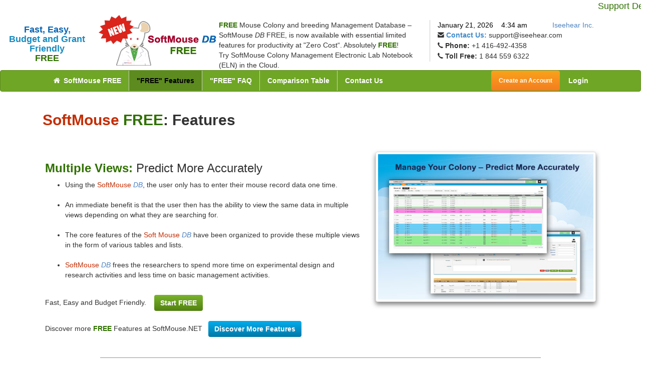

--- FILE ---
content_type: text/html; charset=UTF-8
request_url: https://freemousecolonysoftware.com/free+softmouse+mouse+colony+management+software+database+features.php
body_size: 5563
content:
<!DOCTYPE html>
<!--[if IE 8]>    <html class="no-js lt-ie9" lang="en"> <![endif]-->
<!--[if gt IE 8]><!--> <html class="no-js" lang="en"> <!--<![endif]-->
<head>
	
  <meta charset="utf-8" />
    <title>FREE Mouse Colony Management Database and software Features</title>
    <meta NAME="description" CONTENT="This is a list of the available FREE features for the FREE Mouse Colony Management Software Database.">
    <meta NAME="keywords" CONTENT="FREE, Colony, Management, Mouse, Software, database, Features, SoftMouse, Soft Mouse, soft">
    <meta http-equiv="Content-Type" content="text/html; charset=iso-8859-1">
  	<META HTTP-EQUIV="CACHE-CONTROL" CONTENT="NO-CACHE,NO-STORE"> 
	<meta name="robots" content="index" />
	<meta name="robots" content="follow" />
	<meta NAME="googlebot" content="index,follow">
	<meta name="robots" content="all" />
	<meta name="revisit-after" content="7 days" />
	<meta name="language" content="en-us" />
	<meta NAME="distribution" CONTENT="global">
	
<!-- Google tag (gtag.js) --> 
<script async src="https://www.googletagmanager.com/gtag/js?id=G-CWY00NXLXR"></script> 
<script> window.dataLayer = window.dataLayer || []; function gtag(){dataLayer.push(arguments);} gtag('js', new Date()); gtag('config', 'G-CWY00NXLXR'); </script>



	<meta name="viewport" content="width=device-width, initial-scale=1.0">
	<link rel="stylesheet" href="css/fontawesome/css/font-awesome.css" />
	<link rel="stylesheet" href="css/bootstrap-extension.css" />
	<link rel="stylesheet" href="css/smh_Local.css" />
	<link rel="stylesheet" href="css/buttons.css" />
	
	<link type="text/css" rel="stylesheet" href="css/bootstrap.min.css" />
		
	
	<!--
	<link rel="stylesheet/less" type="text/css" href="css/main.less" />
			<script src="js/less-1.7.0.min.js" type="text/javascript"></script>-->
	
	
	
    
    <link rel="shortcut icon" href="img/favicon.ico" />

</head>
<body>
﻿<marquee behavior="scroll" scrollamount="3" direction="left" width="100%" class="bigfont blackfont"><span class="greenfont">Support Desk Notice:&nbsp;&nbsp;&nbsp;</span>

    <a href="https://softmouse.net/switch-to-softmouse-rodent-colony-management-software-database.jsp" class="bigfont linkblack" rel="nofollow" target="_blank" style="font-weight: normal; margin-top: 10px;">
        JAX-JCMS users upgrade to SoftMouse FREE CMS &nbsp;&nbsp;&nbsp;&nbsp; <span style="text-decoration: underline; color: #144c8b;">Learn more</span>
    </a>
    &nbsp;&nbsp;&nbsp;&nbsp;&nbsp;&nbsp;&nbsp;&nbsp;&nbsp;&nbsp;&nbsp;&nbsp;&nbsp;&nbsp;&nbsp;&nbsp;&nbsp;&nbsp;&nbsp;&nbsp;&nbsp;&nbsp;&nbsp;&nbsp;&nbsp;&nbsp;&nbsp;
    &nbsp;&nbsp;&nbsp;&nbsp;&nbsp;&nbsp;&nbsp;&nbsp;&nbsp;&nbsp;&nbsp;&nbsp;&nbsp;&nbsp;&nbsp;&nbsp;&nbsp;&nbsp;&nbsp;&nbsp;&nbsp;&nbsp;&nbsp;&nbsp;&nbsp;&nbsp;&nbsp;
    &nbsp;&nbsp;&nbsp;&nbsp;&nbsp;&nbsp;&nbsp;&nbsp;&nbsp;&nbsp;&nbsp;&nbsp;&nbsp;&nbsp;&nbsp;&nbsp;&nbsp;&nbsp;&nbsp;&nbsp;&nbsp; &nbsp;&nbsp;&nbsp;&nbsp;&nbsp;&nbsp;
    &nbsp;&nbsp;&nbsp;&nbsp;&nbsp;&nbsp;&nbsp;&nbsp;&nbsp;&nbsp;&nbsp;&nbsp;&nbsp;&nbsp;&nbsp;&nbsp;&nbsp;&nbsp;&nbsp;&nbsp;&nbsp;&nbsp;&nbsp;&nbsp;&nbsp;&nbsp;&nbsp;
    &nbsp;&nbsp;&nbsp;&nbsp;&nbsp;&nbsp;&nbsp;&nbsp;&nbsp;&nbsp;&nbsp;&nbsp;&nbsp;&nbsp;&nbsp;&nbsp;&nbsp;&nbsp;&nbsp;&nbsp;&nbsp;&nbsp;&nbsp;&nbsp;&nbsp;&nbsp;&nbsp;
    &nbsp;&nbsp;&nbsp;&nbsp;&nbsp;&nbsp;&nbsp;&nbsp;&nbsp;&nbsp;&nbsp;&nbsp;&nbsp;&nbsp;&nbsp;  &nbsp;&nbsp;&nbsp;&nbsp;&nbsp;&nbsp;&nbsp;&nbsp;&nbsp;&nbsp;&nbsp;&nbsp;
    &nbsp;&nbsp;&nbsp;&nbsp;&nbsp;&nbsp;&nbsp;&nbsp;&nbsp;&nbsp;&nbsp;&nbsp;&nbsp;&nbsp;&nbsp;&nbsp;&nbsp;&nbsp;&nbsp;&nbsp;&nbsp;&nbsp;&nbsp;&nbsp;&nbsp;&nbsp;&nbsp;
    &nbsp;&nbsp;&nbsp;&nbsp;&nbsp;&nbsp;&nbsp;&nbsp;&nbsp;&nbsp;&nbsp;&nbsp;&nbsp;&nbsp;&nbsp;&nbsp;&nbsp;&nbsp;&nbsp;&nbsp;&nbsp;&nbsp;&nbsp;&nbsp;&nbsp;&nbsp;&nbsp;
    &nbsp;&nbsp;&nbsp;&nbsp;&nbsp;&nbsp;&nbsp;&nbsp;&nbsp;
    <a href="https://softmouse.net/switch-to-softmouse-rodent-colony-management-software-database.jsp" class="bigfont linkblack" rel="nofollow" target="_blank" style="font-weight: normal;">
        JCMS users upgrade to SoftMouse FREE CMS &nbsp;&nbsp;&nbsp;&nbsp; <span style="text-decoration: underline; color: #144c8b;">Learn more</span>
    </a>
</marquee>
	<div class="row" style="margin-top: 10px;">
		<div class="col-lg-2 col-md-12 col-xs-12 center" style="color: #178bc0"><h4 class="center bold"><span style="color: #0863B0">Fast, Easy</span>, <br>Budget and Grant Friendly<br><span class="greenfont bold">FREE</span></h4></div>
		<div class="col-lg-2 col-md-12 col-xs-12 center mleftlogo"><a href="index.php" style="margin-top: -10px !important; display: block;"><img src="img/FREE_mouse_colony_management_software_database.png"></a></div>
		<div class="col-lg-4 col-md-12 col-xs-12 mleftxs20 mleft30"><span class="greenfont bold">FREE</span> Mouse Colony and breeding Management Database – SoftMouse <i>DB</i> FREE, is now available with essential limited features for productivity at "Zero Cost“. Absolutely <span class="greenfont bold">FREE</span>!
		<br>Try SoftMouse Colony Management Electronic Lab Notebook (ELN) in the Cloud.</div>
		<div class="col-lg-4 col-md-12 col-xs-12 mleftxs20" style="border-left: 1px solid #CCCCCC;  margin-bottom: 10px;">
			<div><div class="blackfont pull-left">January 21, 2026&nbsp;&nbsp;&nbsp;&nbsp;4:34 am</div><a href="http://iseehear.com" class="SoftMousebluefont" style="margin-left: 50px;" target="_blank">Iseehear Inc.</a></div>
			<div style="clear: both;"></div>
			
			<i class="icon-envelope-alt"></i> <b><a href="free+softmouse+mouse+colony+management+software+database+contact+us.php">Contact Us:</a></b>  <a href="/cdn-cgi/l/email-protection" class="__cf_email__" data-cfemail="86f5f3f6f6e9f4f2c6eff5e3e3eee3e7f4a8e5e9eb">[email&#160;protected]</a><br>
			<span style="white-space: nowrap;"><i class="icon-phone"></i> <b>Phone:</b> +1 416-492-4358<br></span>
			<span style="white-space: nowrap;"><i class="icon-phone"></i> <b>Toll Free:</b> 1 844 559 6322<br></span>
		</div>
	</div>







<div class="navbar navbar-default" role="navigation">

        <div class="container">
            <div class="navbar-header page-scroll" data-toggle="collapse" data-target=".navbar-ex1-collapse">
                <button type="button" class="navbar-toggle" data-toggle="collapse" data-target=".navbar-ex1-collapse">
                    <span class="sr-only">Toggle navigation</span>
			      <span style="margin-top: 3px" class="icon-bar"></span>
			      <span class="icon-bar"></span>
			      <span class="icon-bar"></span>
                </button>
            </div>

            <div class="collapse navbar-collapse navbar-ex1-collapse">
                <ul class="nav navbar-nav mleft-40">
                    <!-- Hidden li included to remove active class from about link when scrolled up past about section -->
                    <li class=" page-scroll">
                    	<a class="bold mediumfont" href="index.php"><i class="icon-home icon-gray"></i> SoftMouse FREE</a>
                    </li>
                    <li class="divider-vertical"></li>
                    <li class=" active page-scroll">
                    	<a class="bold" href="free+softmouse+mouse+colony+management+software+database+features.php">"FREE" Features</a>
                    </li>
                    <li class="divider-vertical"></li>
                    <li class=" page-scroll">
                    	<a class="bold" href="free+softmouse+mouse+colony+management+software+database+faq.php">"FREE" FAQ</a>
                    </li>
                    
                    <li class="divider-vertical"></li>
                    <li class=" page-scroll">
                    	<a class="bold" href="free+softmouse+mouse+colony+management+software+database+comparison+table.php">Comparison Table</a>
                    </li>
                    <li class="divider-vertical"></li>
                    <li class=" page-scroll">
                    	<a class="bold" href="free+softmouse+mouse+colony+management+software+database+contact+us.php" rel="nofollow">Contact Us</a>
                    </li>
			    </ul>
			    <ul class="nav navbar-nav navbar-right">
			    	<li class="page-scroll">
                    	<a class="button small orange bold" href="https://softmouse.net/registration.do" target="_blank" rel="nofollow"><span class="bold">Create an Account</span></a>
                    </li>
                    
                    <li class="page-scroll">
                    	<a class="bold" href="https://softmouse.net/login.jsp" target="_blank" rel="nofollow">Login</a>
                    </li>
			    </ul>
            </div>
            <!-- /.navbar-collapse -->
        </div>
        <!-- /.container -->
    </div>




<div class="container">

<div class="col-lg-12">
	<h2 class="mleft-20 bold"><span class="SoftMouseredfont">SoftMouse</span> <span class="greenfont">FREE</span>: Features</h2></div>	

<br><br><br><br><br>

	<div class="row">
		<div class="col-lg-7 col-md-7 col-xs-12">
			<h3><span class="greenfont bold">Multiple Views:</span> Predict More Accurately</h3>
			
			<ul>
				<li>Using the <span class="SoftMouseredfont">SoftMouse</span> <span class="SoftMousebluefont italic">DB</span>, the user only has to enter their mouse record data one time.</li><br> 
				<li>An immediate benefit is that the user then has the ability to view the same data in multiple views depending on what they are searching for.</li><br> 
				<li>The core features of the <span class="SoftMouseredfont">Soft Mouse</span> <span class="SoftMousebluefont italic">DB</span> have been organized to provide these multiple views in the form of various tables and lists.</li><br>
				<li><span class="SoftMouseredfont">SoftMouse</span> <span class="SoftMousebluefont italic">DB</span> frees the researchers to spend more time on experimental design and research activities and less time on basic management activities.</li><br> 
			</ul>
			
			<div class="row">
				<div class="col-lg-7">Fast, Easy and Budget Friendly.&nbsp;&nbsp;&nbsp;
					<a href="https://softmouse.net/registration.do" class="button large green"  rel="nofollow" target="_blank"><b>Start FREE</b></a>
					</div>
			</div>
			<br>
			<div class="row">
				<div class="col-lg-12">
					Discover more <span class="greenfont bold">FREE</span> Features at SoftMouse.NET&nbsp;&nbsp;&nbsp;<a href="https://softmouse.net" class="button large blue"  rel="nofollow" target="_blank"><b>Discover More Features</b></a>
				</div>
				
			</div>
			
			 
		</div>
		<div class="col-lg-5 col-md-5 col-xs-12">
			<img src="img/softmouse_free_promo.jpg" class="thumbnail img-responsive" style="margin: 0 auto; height: 300px;" />
		</div>
	</div>
	<div class="row">
		<div class="col-lg-12">
			<br><br>
			<hr style="border-bottom: 1px solid #9e9e9d; width: 80%; margin: 0 auto" />
			<br><br>
		</div>
	</div>
	<div class="row">
		<div class="col-lg-7 col-md-7 col-xs-12">	
			
			<h3><span class="greenfont bold">Auto-Fill:</span> Even Faster Data Updating!</h3>
			<ul>
			Keep on top of your new litter data:<br>
			<ul>
			<li>Use the Physical Tag and Alt. ID edit fields to auto-populate your mouse numbers.</li>
			<ol>
			<li>Simply enter the first number in your sequence and all mice will then be numbered automatically!</li>
			<li>Quickly add genders to your new pups using the drop down list.</li>
			</ol>
			</ul>
			</ul> 
			<br>
			<div class="row">
				<div class="col-lg-7">Fast, Easy and Budget Friendly.&nbsp;&nbsp;&nbsp;
					<a href="https://softmouse.net/registration.do" class="button large green"  rel="nofollow" target="_blank"><b>Start FREE</b></a>
					</div>
			</div>
			<br>
			<div class="row">
				<div class="col-lg-12">
					Discover more <span class="greenfont bold">FREE</span> Features at SoftMouse.NET&nbsp;&nbsp;&nbsp;<a href="https://softmouse.net" class="button large blue"  rel="nofollow" target="_blank"><b>Discover More Features</b></a>
				</div>
				
			</div>
			
		</div>
		
		<div class="col-lg-5 col-md-5 col-xs-12">
			
			<img src="img/filter.png" class="thumbnail img-responsive" style="margin: 0 auto; height: 350px;" />
		</div>
	</div>
	<div class="row">
		<div class="col-lg-12">
			<br><br>
			<hr style="border-bottom: 1px solid #9e9e9d; width: 80%; margin: 0 auto" />
			<br><br>
		</div>
	</div>
	<div class="row">
		<div class="col-lg-7 col-md-7 col-xs-12">	
			
			<h3><span class="greenfont bold">Filter Tools:</span> Make Decisions Quickly!</h3>
			<ul>
			Need to find available mice for your experiments?<br> 
			Want to know how much your colony is costing you?<br>
			<br>
			<ul>
			<li>Every <span class="SoftMouseredfont">SoftMouse</span> list comes equipped with a list-specific filter.</li>
			<li>Find archived data records by filtering for inactive records.</li>
			<ol>
			<li>Use the detailed genotype filtering to locate genes of interest.</li>
			<li>Print or Export filtered list to store locally or email to colleagues.</li>
			</ol>
			</ul>
			</ul> 
			<br>
			<div class="row">
				<div class="col-lg-7">Fast, Easy and Budget Friendly.&nbsp;&nbsp;&nbsp;
					<a href="https://softmouse.net/registration.do" class="button large green"  rel="nofollow" target="_blank"><b>Start FREE</b></a>
					</div>
			</div>
			<br>
			<div class="row">
				<div class="col-lg-12">
					Discover more <span class="greenfont bold">FREE</span> Features at SoftMouse.NET&nbsp;&nbsp;&nbsp;<a href="https://softmouse.net" class="button large blue"  rel="nofollow" target="_blank"><b>Discover More Features</b></a>
				</div>
				
			</div>
			
		</div>
		
		<div class="col-lg-5 col-md-5 col-xs-12">
			
			<img src="img/filter.png" class="img-responsive thumbnail" style="margin: 0 auto; height: 350px;" />
			
		</div>
	</div>

	<div class="row">
		<div class="col-lg-12">
			<br><br>
			<hr style="border-bottom: 1px solid #9e9e9d; width: 80%; margin: 0 auto" />
			<br><br>
		</div>
	</div>
<div class="row">
		<div class="col-lg-7 col-md-7 col-xs-12">	
			
			<h3><span class="greenfont bold">Comparison Table:</span> <span class="greenfont bold">FREE</span> and <span class="redfont bold">PREMIUM</span> Features.</h3>
			<br>
			Please visit the <span class="greenfont bold">FREE</span> and <span class="redfont bold">PREMIUM</span> Comparison Table and compare the <span class="SoftMouseredfont bold">SoftMouse</span> <i class="SoftMousebluefont bold">DB</i> Colony and Breeding Management subscription plans and features. 
			<br><br>
			<a href="free+softmouse+mouse+colony+management+software+database+comparison+table.php" class="button large blue" rel="nofollow"><span class="whitefont bold">Comparison Table</span></a>
			<br><br>
			<div class="row">
				<div class="col-lg-7">Fast, Easy and Budget Friendly.&nbsp;&nbsp;&nbsp;
					<a href="https://softmouse.net/registration.do" class="button large green"  rel="nofollow" target="_blank"><b>Start FREE</b></a>
					</div>
			</div>
			
			
		</div>
		
		<div class="col-lg-5 col-md-5 col-xs-12">
			
			<img src="img/mouse_colony_free_and_premium_comparison_table.png" class="img-responsive thumbnail" style="margin: 0 auto; height: 350px;" />
			
		</div>
	</div>






</div>			
			


</div>

<br><br><br><br>



<div class="banner footer">

        <div class="container">

            <div class="row">
                <div class="col-lg-3 col-md-3 col-xs-12">
                    <h3 class="footer_title" style="white-space: nowrap">Mouse Colony Management</h3>
	                <div class="nav vspace10">
	                  <ul class="nospace" style="margin-left: -20px">
	                  	  <li><a href="http://www.freemousecolonysoftware.com/" target="_blank" rel="nofollow">SoftMouse FREE&nbsp;&nbsp;<img src="img/external-link.png"></a></li>
	                  	  <li><a href="https://softmouse.net/login.jsp" target="_blank" rel="nofollow">Login to SoftMouse PREMIUM&nbsp;&nbsp;<img src="img/external-link.png"></a></li>
                          <li><a href="https://softmouse.net/registration.do" target="_blank" rel="nofollow" style="white-space: nowrap">SoftMouse 30 Day FREE TRIAL&nbsp;&nbsp;<img src="img/external-link.png"></a></li>
                          <li><a href="https://softmouse.net/softmouse-mouse-colony-management-software-database-lims-about.jsp" rel="nofollow" target="_blank">About SoftMouse&nbsp;&nbsp;<img src="img/external-link.png"></a></li>
                          <li><a href="https://softmouse.net/registration.do?reqCode=viewPrice" style="white-space: nowrap" target="_blank" rel="nofollow">SoftMouse Plans & Pricing&nbsp;&nbsp;<img src="img/external-link.png"></a></li>
                          <li><a href="https://softmouse.net/softmouse-mouse-colony-management-software-database-lims-data-import-tool.jsp" rel="nofollow" target="_blank">Simple Data Import&nbsp;&nbsp;<img src="img/external-link.png"></a></li>
	                  </ul>
	                </div>
	                
                </div>
                <div class="col-lg-3 col-md-3 col-xs-12">
                	<h3 class="footer_title" style="width: 170px !important;">Iseehear Inc.</h3>
                    <div class="nav vspace10">
	                  <ul class="nospace" style="margin-left: -20px">
	                      <li><a href="http://iseehear.com/who+we+are.php" target="_blank" rel="nofollow">Corporate Facts&nbsp;&nbsp;<img src="img/external-link.png"></a></li>
                          <li><a href="http://iseehear.com/management.php" target="_blank" rel="nofollow">Leadership&nbsp;&nbsp;<img src="img/external-link.png"></a></li>
                          <li><a href="http://iseehear.com/contact.php" target="_blank" style="white-space: nowrap;" rel="nofollow">Contact Information&nbsp;&nbsp;<img src="img/external-link.png"></a></li>
                          <li><a href="http://iseehear.com/directions.php" target="_blank" rel="nofollow">Directions&nbsp;&nbsp;<img src="img/external-link.png"></a></li>
	                  </ul>
	                </div>
	                
                </div>
                <div class="col-lg-3 col-md-3 col-xs-12">
                	<h3 class="footer_title">Support Desk</h3>
                    <div class="nav vspace10">
	                  <ul class="nospace" style="margin-left: -20px">
	                      <li><a href="https://softmouse.net/softmouse-mouse-colony-management-software-database-lims-support.jsp" rel="nofollow" target="_blank">SoftMouse Support Desk&nbsp;&nbsp;<img src="img/external-link.png"></a></li>
	                      <li><a href="http://www.softmousefaq.com" rel="nofollow" target="_blank">SoftMouse FAQ&nbsp;&nbsp;<img src="img/external-link.png"></a></li>
                          <li><a href="https://twitter.com/IseehearSupport" target="_blank" rel="nofollow">Support Desk Twitter&nbsp;&nbsp;<img src="img/external-link.png"></a></li>
                          <li><a href="http://iseehearsupportdesk.blogspot.ca/" target="_blank" rel="nofollow">Support Desk Blog&nbsp;&nbsp;<img src="img/external-link.png"></a></li>
                          <!--<li><a href="#">Trusted Reliable</a></li>-->
                          <li><a href="http://iseehear.com/research+continuity.php" target="_blank" rel="nofollow">Research Continuity&nbsp;&nbsp;<img src="img/external-link.png"></a></li>
                          
	                  </ul>
	                </div>
	                
                </div>
                <div class="col-lg-3 col-md-3 col-xs-12">
                	<h3 class="footer_title">Legal</h3>
                    <div class="nav vspace10">
	                  <ul class="nospace" style="margin-left: -20px">
	                      <li><a href="http://iseehear.com/policies+overview.php" target="_blank" style="white-space: nowrap;" rel="nofollow">Iseehear Policies Overview&nbsp;&nbsp;<img src="img/external-link.png"></a></li>
                          <li><a href="http://iseehear.com/privacy.php" target="_blank" style="white-space: nowrap;" rel="nofollow">Iseehear Privacy Policy&nbsp;&nbsp;<img src="img/external-link.png"></a></li>
                          <li><a href="http://iseehear.com/terms+of+use.php" target="_blank" style="white-space: nowrap;" rel="nofollow">Iseehear Terms of Use&nbsp;&nbsp;<img src="img/external-link.png"></a></li>
                          <li><a href="http://iseehear.com/copyright.php" target="_blank" style="white-space: nowrap;" rel="nofollow">Iseehear Copyright Policy&nbsp;&nbsp;<img src="img/external-link.png"></a></li>
                          <li><a href="http://iseehear.com/trademark.php" target="_blank" style="white-space: nowrap;" rel="nofollow">Iseehear Trademark Notice&nbsp;&nbsp;<img src="img/external-link.png"></a></li>
                          <li><a href="http://iseehear.com/email+policies.php" target="_blank" style="white-space: nowrap;" rel="nofollow">Iseehear Email Policy Notice&nbsp;&nbsp;<img src="img/external-link.png"></a></li>
                          <li><a href="http://iseehear.com/free+trial+policy.php" target="_blank" style="white-space: nowrap;" rel="nofollow">Iseehear Free Trial Policy&nbsp;&nbsp;<img src="img/external-link.png"></a></li>
                          <li><a href="http://iseehear.com/legal+advisors.php" target="_blank" style="white-space: nowrap;" rel="nofollow">Legal Advisors&nbsp;&nbsp;<img src="img/external-link.png"></a></li>
                          <li><a href="http://www.electronicagreements.com/pdf/iseehear/beta+site+agreement.pdf" target="_blank" rel="nofollow" style="white-space: nowrap;">Iseehear Beta site agreement&nbsp;&nbsp;<img src="img/external-link.png"></a></li>
                          <li><a href="http://www.electronicagreements.com/pdf/iseehear/subscription+agreement.pdf" target="_blank" rel="nofollow" style="white-space: nowrap;">Iseehear Subscription agreement&nbsp;&nbsp;<img src="img/external-link.png"></a></li>
	                  </ul>
	                </div>
	                
                </div>
                         <div class="col-lg-12 indicates-required"><img src="img/external-link.png">&nbsp;&nbsp;Indicates the link goes to another Iseehear owned or authorized website</div>
            </div>

        </div>
        <!-- /.container -->
</div><div class="row" style="height: 300px;">
<div class="row">
	<div class="col-lg-12" style="text-align: center">
		<br><br><br>
		Toronto - New York - Stockholm - Paris
		<br/>
		Head Office: 250 University Avenue Suite 200 M5H 3E5 Toronto, Ontario Canada
		<br/>MANAGE Your Research<small><sup>TM</sup></small><br/><br/>
		<a href="http://www.iseehear.com" target="_blank" rel="nofollow"> <img src="img/iseehear_cloud_00007.png" class="img-responsive" style="margin: 0 auto"></a><br><br>
		
		
	</div>
</div>







<div class="container">
<div class="row center">

<div class="col-lg-12">



<br><br>
<div class="col-lg-12 center">

<h3 class="bold" style="margin-top: -20px;">Digital. <span class="greenfont">Green</span>. Ethical.</h3>

<br>
<div class="col-lg-2">
	<a href="http://www.reducepaperwaste.com" target="_blank" rel="nofollow"><img src="img/reduce_paper_waste_1_00007.png" class="mleft-80 mtop-50 mbottom20"></a>
</div>
<div class="col-lg-2">
	
	<a href="http://www.iseehear.com/research+continuity.php" target="_blank" rel="nofollow"><img src="img/research_continuity2_00007.png" width="200" class="mleft-60 mtop-20 mbottom20"></a></td>
	
</div>
<div class="col-lg-2">
<a href="http://softmouse.net/registration.do?reqCode=viewPrice#PAYPAL" target="_blank" rel="nofollow"><img src="img/paypal-logo_00007.png" width="150" class="mtop-20 mbottom20"></a>
</div>
<div class="col-lg-2">
<a href="https://softmouse.net/softmouse-mouse-colony-management-software-database-lims-support.jsp" rel="nofollow" target="_blank"><img src="img/trusted_reliable_00007.jpg" width="150" class="mbottom20"></a>
</div>
<div class="col-lg-2">
<a href="https://softmouse.net/softmouse-mouse-colony-management-software-database-lims-FREE.jsp" rel="nofollow" target="_blank"><img src="img/soft_mouse_free_00007.png" width="150" class="mbottom20"></a>
</div>
<div class="col-lg-2">
<a href="https://softmouse.net/mouse-colony-software-features.jsp" target="_blank" rel="nofollow"><img src="img/soft_mouse_free_trial_00007.png" rel="nofollow" width="150" class="mbottom20"></a>
</div>
</div>




</div>

</div>
</div>






<div class="row" style="background: #000; color: #fff; margin-bottom: 0px; padding-bottom: 0px;">
	<div class="container" style="margin-top: -15px;">
	<br>
	<div class="col-lg-7">
		<span style="font-size: 12px !important;"> &#0169; 2000 - 2026 Iseehear Inc. All rights reserved.</span> <a target="_blank" href="http://www.iseehear.com/privacy.php" class="footerlinkcolor" rel="nofollow">Privacy Policy</a> | <a target="_blank" href="http://www.iseehear.com/terms+of+use.php" class="footerlinkcolor" rel="nofollow">Terms of Use</a>
	</div>
	<div class="col-lg-5 pull-right">
		<span style="font-size: 12px !important;">Internet Presence SERVICES provided by: AmenityLAB Inc</span> <a href="http://www.amenitylab.com" class="footerlinkcolor" target="_blank" style="font-size: 12px !important;" rel="nofollow">www.amenitylab.com</a>
	</div>
	</div><!--container-->
</div>
<div class="row" style="background: #fff; color: #000; height: ">
	<div class="divider-img" style="margin-bottom: -10px !important; margin-top: 5px;"></div>
	<div class="container" style="margin-top: -15px;">
	<div class="col-lg-12 center">
		<br>
		<img src="img/trusted_reliable_secure_ssl_Iseehear.png" /><br>
		<a href="#" style="font-size: 11px;">Tap or Click to learn more</a>
	</div>
	</div><!--container-->
	<div class="divider-img" style="margin-bottom: 10px !important; margin-top: 5px;"></div>
</div>
</div>

	<script data-cfasync="false" src="/cdn-cgi/scripts/5c5dd728/cloudflare-static/email-decode.min.js"></script><script>
	function refreshCaptcha()

		{

			var img = document.images['captchaimg'];

			img.src = img.src.substring(0,img.src.lastIndexOf("?"))+"?rand="+Math.random()*1000;

		}

  //]]></script><a class="scrolltotop" href="#"><span class="icon-chevron-up" style="margin-top: -5px; margin-left: -1px; font-size: 22px;"></span></a>
	<script src="js/jquery-2.1.1.min.js"></script>
	<script src="js/bootstrap.min.js"></script>
	<script src="js/script.js"></script>
 <script>
	$('[data-toggle="popover"]').popover({
    trigger: 'hover',
        'placement': 'top'
});
</script> 
<script defer src="https://static.cloudflareinsights.com/beacon.min.js/vcd15cbe7772f49c399c6a5babf22c1241717689176015" integrity="sha512-ZpsOmlRQV6y907TI0dKBHq9Md29nnaEIPlkf84rnaERnq6zvWvPUqr2ft8M1aS28oN72PdrCzSjY4U6VaAw1EQ==" data-cf-beacon='{"version":"2024.11.0","token":"a7bb4ea6a042429e9f4a9c0c923f7842","r":1,"server_timing":{"name":{"cfCacheStatus":true,"cfEdge":true,"cfExtPri":true,"cfL4":true,"cfOrigin":true,"cfSpeedBrain":true},"location_startswith":null}}' crossorigin="anonymous"></script>
</body>
</html>

--- FILE ---
content_type: text/css
request_url: https://freemousecolonysoftware.com/css/bootstrap-extension.css
body_size: 2344
content:
.mleftlogo{
		margin-left: -30px !important;	
	}
.textalign-left{
	text-align: left;
}
.textalign-right{
	text-align: right;
}
.textalign-center{
	text-align: center;
}
.tablewidth{
	width: 650px;
}
.ptagMouse{
	width: 57px !important; 
	padding-left: 0;
}
.ptagMousebox{
	 height: 100%; 
	 width: 100%; 
	 margin-left: 0; 
	 padding-left: 0;
}
.ptagMouseboxMouseNew{
	 height: 100%; 
	 width: 100%; 
	 margin-left: 0; 
	 padding-left: 0;
	}
.mleft-8{
	margin-left: 0px;
}
.editboxtop{
	margin-top: 0px;
}

.mtopxscage-10{
	margin-top: 3px;
}
.padding0{
	padding: 0px !important;
}
.mtopxscage-15{
	margin-top: 3px;
}
.mleft-xs10{
	margin-left: 0px !important;
}
.mtopxs-5-20{
	margin-top: 5px;
}
.mleftxs-15-60{
	margin-left: -60px;
}
.mapframe{
	 float: right !important;
}
.mousefloat{
	 float: right !important;
}
.mtopxs-10{
	margin-top: 0px;
}
.mtopxs-20{
	margin-top: 0px;
}
.mtopxs10{
	margin-top: 0px;
}
.mtopxs20{
	margin-top: 0px;
}
.mtopxs-15{
	margin-top: 0px !important;
}
.mtopxs-15-mnew{
	margin-top: 0px !important;
}
.mtopxs15-mnew{
	margin-top: 0px !important;
}
.mtopxs-30{
	margin-top: 0px;
}
.EndDatemtopxs-30{
	margin-top: 5px;
}
.mtopxs-40{
	margin-top: 0px;
}
.genegenotype{
	margin-left: 0px; 
	margin-top: 0px;
}
.matingtrackreminder{
	width:400px !important;
}
.Cagetagwidth{
	width: 800px;
}
.sexwidth{
	width:300px;
}
.littersidwidth{
	width:140px;
}
.Physicaltagwidth{
	width:650px;
}
.permissionwidth{
	width:60px !important;
}
.endreasonexperimentwidth{
	width:190px !important;
}
.lineheight5 {
	line-height: 5px;
}
.vspace-10 {
	padding: -10px 0
}

.vspace0 {
	padding: 0
}

.vspace10 {
	padding: 10px 0
}

.vspace18 {
	padding: 16px 0
}
.vspace14 {
	padding: 7px 0
}

.vspace20 {
	padding: 20px 0
}

.vspace30 {
	padding: 30px 0
}

.vspace40 {
	padding: 40px 0
}

.vspace50 {
	padding: 50px 0
}

.vspace60 {
	padding: 60px 0
}

.vspace70 {
	padding: 70px 0
}

.vspace80 {
	padding: 80px 0
}

.vspace90 {
	padding: 90px 0
}

.vspace100 {
	padding: 100px 0
}

.mbottom0 {
	margin-bottom: 0 !important
}

.mbottom10 {
	margin-bottom: 10px !important
}

.mbottom20 {
	margin-bottom: 20px !important
}

.mbottom30 {
	margin-bottom: 30px !important
}

.mbottom40 {
	margin-bottom: 40px !important
}

.mbottom50 {
	margin-bottom: 50px !important
}

.mbottom60 {
	margin-bottom: 60px !important
}

.mbottom70 {
	margin-bottom: 70px !important
}

.mbottom80 {
	margin-bottom: 80px !important
}

.mbottom90 {
	margin-bottom: 90px !important
}

.mbottom100 {
	margin-bottom: 100px !important
}

.mtop0 {
	margin-top: 0 !important
}

.mtop10 {
	margin-top: 10px !important
}
.mtop300{
	margin-top: 300px !important;
}
.mtopsupport{
	margin-top: -95px;
}
.mtop5{
		margin-top: 5px !important;
}
.mtop45{
	margin-top: 45px !important;
}
.mtop55{
		margin-top: 55px !important;
	}
.mtop35{
		margin-top: 40px !important;
	}
.mtop15 {
	margin-top: 15px !important
}
.mtop13xp23{
	margin-top: 13px !important;
}
.mtop-1{
	margin-top: -1px !important
}
.mtop-10 {
	margin-top: -10px !important
}
.mtopdesk-10 {
	margin-top: -10px !important
}
.mtop-15 {
	margin-top: -15px !important
}
.mtop-20 {
	margin-top: -20px !important
}
.mtop-30{
	margin-top: -30px !important
}
.mtop-40{
	margin-top: -40px !important
}
.mtop-17 {
	margin-top: -17px !important
}


.mtop4 {
	margin-top: 4px !important
}
.mtop20 {
	margin-top: 4px !important
}
.mtop20filtter {
	margin-top: 20px !important
}
.mtop30 {
	margin-top: 20px !important
}
.mtopmatingtrack-20{
	margin-top: -20px !important
}
.mtop30 {
	margin-top: 30px !important
}


.mtop55 {
	margin-top: 50px !important
}

.mtop60 {
	margin-top: 60px !important
}

.mtop70 {
	margin-top: 70px !important
}

.mtop80 {
	margin-top: 80px !important
}

.mtop90 {
	margin-top: 90px !important
}

.mtop100 {
	margin-top: 100px !important
}
.mtop130{
	margin-top: 130px;
}

.mleft1{
	margin-left: 1px !important;
}
.mleft5{
	margin-left: 5px !important;
}
.mleft10{
	margin-left: 10px !important;
}
.mleft3{
	margin-left: 3px !important;
}
.mleft-17{
	margin-left: -17px !important;
}
.mleft-13{
	margin-left: -13px !important;
}
.mleft15{
	margin-left: 15px !important;
}
.mleft20{
	margin-left: 20px;
}
.mleftxs20{
	margin: 0;
}
.mleft-xs20{
	margin-left: 0px;
}
.mleft-xs-20{
	margin-left: 0px;
}
.mleft30{
	margin-left: 30px !important;
}
.mleft40{
	margin-left: 40px;
}
.mleft17{
	margin-left: 17px;
}
.mleft50{
	margin-left: 50px !important;
}
.mleft100{
	margin-left: 100px !important;
}
.mleft610{
	margin-left: 610px !important;
}
.mleft60{
	margin-left: 60px;
}
.mleft120{
	margin-left: 120px;
}
.mleft65{
	margin-left: 65px !important;
}
.mleft70{
	margin-left: 70px;
}
.mleft80{
	margin-left: 80px;
}
.mleft-5{
	margin-left: -5px;
}
.mleft-10{
	margin-left: -10px;
}
.mleft-20{
	margin-left: -20px;
}
.mleft-25{
	margin-left: -25px;
}
.mleft-30{
	margin-left: -30px;
}
.mleft-xs-20{
	 	margin-left: 0px;
}
.mleft-xs-10{
	 margin-left: 0px;
}
.mleft-xs-30{
	 	margin-left: 0px;
}
.mleft-xs15{
	 	margin-left: 0px;
}
.mleft-40{
	margin-left: -40px;
}
.mleft-50{
	margin-left: -50px;
}
.mleft-60{
	margin-left: -60px;
}
.mleft-70{
	margin-left: -70px;
}
.mleft-80{
	margin-left: -80px;
}
.mleft-90{
	margin-left: -90px;
}
.mleft-110{
	margin-left: -110px;
}
.mleft-105{
	margin-left: -105px;
}
.mleft-130{
	margin-left: -130px;
}
.mleft-168{
	margin-left: -168px;
}
.mleft-180{
	margin-left: -180px;
}
.mtop-5{
	margin-top: -5px !important;
}
.mtop-50{
	margin-top: -50px !important;
}
.mtop-60{
	margin-top: -60px !important;
}
.mtop-80{
		margin-top: -80px !important;
	}
.mleft-100{
	margin-left: -100px !important;
}
.center {
	text-align: center
}

.left {
	text-align: left
}

.right {
	text-align: right
}

.marketing {
	color: #5A5A5A
}

.marketing h1 {
	font-size: 50px;
	font-weight: 200;
	letter-spacing: -1px;
	line-height: 1;
	margin: 10px 0
}

.marketing h2 {
	font-weight: 200;
	margin-bottom: 5px
}

.marketing .marketing-byline {
	color: #999;
	font-size: 20px;
	font-weight: 300;
	line-height: 1.25;
	margin-bottom: 40px
}

.marketing p {
	font-size: 16px;
	line-height: 1.5
}

.marketing img {
	margin: 5px auto
}

hr.soften {
	background-image: -webkit-linear-gradient(left, rgba(0, 0, 0, 0),
		rgba(0, 0, 0, .0980392), rgba(0, 0, 0, 0) );
	background-color: #DDD;
	border: 0;
	height: 1px;
	margin: 70px 0;
	clear: both
}

ul.tagcloud {
	line-height: 1.8;
	list-style: none;
	margin: 0;
	padding: .5em;
	text-align: justify
}

ul.tagcloud li {
	display: inline
}

ul.tagcloud a {
	color: #787870;
	margin-right: .2em;
	text-decoration: none;
	line-height: 1.3em
}

.tag1 {
	font-size: 80%
}

.tag2 {
	font-size: 100%
}

.tag3 {
	font-size: 125%
}

.tag4 {
	font-size: 150%
}

.tag5 {
	font-size: 175%
}

.tag6 {
	font-size: 200%
}

.tag7 {
	font-size: 225%
}

.tag8 {
	font-size: 250%
}

.tag9 {
	font-size: 275%
}

.tag10 {
	font-size: 200%
}

.scrolltotop {
	background-color: #F1F1F1;
	border: 1px solid darkGray;
	border-radius: 100px;
	display: none;
	height: 36px;
	opacity: .6;
	position: fixed;
	right: 2%;
	top: 50%;
	width: 36px;
	z-index: 33
}

.scrolltotop span {
	left: 10px;
	position: relative;
	top: 7px
}

.placeholder span {
	color: #FFF;
	display: block;
	margin: 15px 0 0;
	padding: 0;
	position: absolute;
	text-align: center;
	width: 100%
}

.zoom:hover .zoom-overlay {
	display: block
}

.zoom:hover .zoom-overlay {
	opacity: .8
}

.zoom .zoom-overlay {
	display: block;
	opacity: 0
}

.zoom a:hover {
	opacity: .6
}

.zoom {
	position: relative
}

.zoom-overlay {
	position: absolute
}

.zoom .zoom-overlay {
	background: url(../img/icon-zoom.png) no-repeat scroll center center
		transparent;
	cursor: pointer;
	display: none;
	height: 42px;
	left: 0;
	top: -5px;
	margin-left: -24px;
	margin-top: -16px;
	width: 42px;
	text-align: center;
	z-index: 0
}

.socialbar {
	background-color: #F5F5F5;
	border-bottom-color: #DDD;
	border-bottom-style: solid;
	border-bottom-width: 1px;
	border-top-color: #FFF;
	border-top-style: solid;
	border-top-width: 1px;
	padding: 10px 0;
	text-align: center
}

	.mleft-25{
		margin-left: -25px;
}
	.mleft-15{
		margin-left: -15px;
}
	.mleft15{
		margin-left: 15px;
}
	.mtop17{
		margin-top: 17px
}
	.mtop-19{
		margin-top: -19px
}
	.vspace-20{
		padding: -20px 0	
}
.mlefttip{
		margin-left: -220px;
}
.nowrap{
		white-space: nowrap;
}
.mtop-xs20 {
		margin-top: 0px !important
}
.mtop-xs50 {
		margin-top: 0px !important
}
.mtop-xs-20 {
		margin-top: 0px !important
	}
.mtop-xs-5 {
		margin-top: 0px !important
	}

@media ( max-width :992px) {
	
	.navbar {
		margin-bottom: 0
	}
	.lineheight5 {
		line-height: 30px;
	}
	.vspace18{
		padding: 18px 0;
	}
	.vspace14 {
		padding: 22px 0
	}
	.mleft-30{
		margin-left: 0px;
	}
	 .mleft-xs-20{
	 	margin-left: -20px;
	 }
	 .mleft-xs-10{
	 	margin-left: -10px;
	 }
	 .mleft-xs-30{
	 	margin-left: -30px;
	}
	 .mleft-xs15{
	 	margin-left: 15px !important;
	}
	.mleft-20{
		margin-left: 0px;
	}
	.mleft-40{
		margin-left: 0px;
	}
	.mtop-50{
		margin-top: 0px !important;
	}
	.mtop-60{
		margin-top: 0px !important;
	}
	.mtop-80{
		margin-top: 0px !important;
	}
	.mtop300{
		margin-top: 0px !important;
	}
	.mtopxx0 {
		margin-top: 20px !important
	}
	.mleft-25{
		margin-left: 0px;
	}
	.mtop17{
		margin-top: 0px
	}
	.mtop-19{
		margin-top: -19px
	}
	.vspace5{
		padding: 5px 0	
	}
	.vspace-20{
		padding: 0px 0	
	}
	.mleft-60{
	margin-left: 0px;
	}
	.mlefttip{
		margin-left: 0px;
	}
	.nowrap{
		white-space: normal;
	}		
	.mtop130{
		margin-top: 0px;
	}
	.mleft-10{
		margin-left: 0px;
	}
	.mleft-100{
		margin-left: 0px !important;
	}
	.mtop-5{
		margin-top: 0px;
	}
	.sexwidth{
		width:100%;
	}
	.littersidwidth{
		width:100%;
	}
	.Physicaltagwidth{
		width:100%;
	}
	.permissionwidth{
		width:100% !important;
	}
	.mleft-130{
		margin-left: 0px;
	}
	.mleft3{
		margin-left: 0px !important;
	}
	.mleft-17{
		margin-left: 0px !important;
	}
	.mleft-13{
		margin-left: 0px !important;
	}
	.mleft20{
		margin-left: 0px;
	}
	.mleftxs20{
		margin: 0 20px !important;
	}
	.mleft30{
		margin-left: 0px;
	}
	.mleft40{
		margin-left: 0px;
	}
	.mleft17{
		margin-left: 0px;
	}
	.mleft50{
		margin-left: 0px;
	}
	.mleft100{
		margin-left: 0px !important;
	}
	.mleft610{
		margin-left: 0px !important;
	}
	.mleft-5{
		margin-left: 0px;
	}
	.mleft-110{
		margin-left: 0px;
	}
	.mleft-105{
		margin-left: 0px;
	}
	.Cagetagwidth{
		width: 100%;
	}
	.mleft-168{
		margin-left: 0px;
	}
	.mleft-180{
		margin-left: 0px;
	}
	.mleft-90{
		margin-left: 0px;
	}
	.mleft-50{
		margin-left: 0px;
	}
	.endreasonexperimentwidth{
		width:100% !important;
	}
	.mleft-70{
		margin-left: 0px;
	}
	.mleft-80{
		margin-left: 0px;
	}
	.matingtrackreminder{
		width:100% !important;
	}
	.mtopmatingtrack-20{
		margin-top: 0px !important
	}
	.mleft60{
		margin-left: 0px;
	}
	.mleft120{
		margin-left: 0px;
	}
	.mleft-25{
		margin-left: 0px;
	}
	.mleft65{
	margin-left: 0px !important;
	}
	.mleft70{
		margin-left: 0px;
	}
	.mleft5{
		margin-left: 0px !important;
	}
	.mtop-10 {
		margin-top: 0px !important
	}
	.mtopdesk-10 {
		margin-top: 0px !important
	}
	.mtop-20 {
		margin-top: 0px !important
	}
	.mtop-15 {
		margin-top: 0px !important
	}
	.mtop-xs20 {
		margin-top: 20px !important
	}
	.mtop-xs50 {
		margin-top: 50px !important
	}
	.genegenotype{
		margin-left: 200px; 
		margin-top: -400px;
	}
	.mtop-xs-20 {
		margin-top: -20px !important
	}
	.mtop-xs-5 {
		margin-top: -5px !important
	}
	.width-xs75{
		width:75px !important;
		margin-left: -20px;
	}
	.width-xs60{
		width:60px !important;
		margin-left: -20px;
	}
	.mtopxs-10{
		margin-top: -10px;
	}
	.mapframe{
		 float: left !important;
	}
	.mousefloat{
		 float: none;
		 margin: 0 auto;
	}
	.padding0{
		padding: 20px !important;
	}
	.mtopxs-30{
		margin-top: -30px;
	}
	.mtopxs-40{
		margin-top: -40px;
	}
	.mtopxs-20{
		margin-top: -20px;
	}
	.mtopxs10{
		margin-top: 10px;
	}
	.mtopxs-15{
		margin-top: -15px !important;
	}
	.mtopxs-15-mnew{
		margin-top: 0px !important;
	}
	.mtopxs15-mnew{
		margin-top: 0px !important;
	}
	.mleft-8{
		margin-left: -8px;
	}
	.EndDatemtopxs-30{
		margin-top: -30px;
	}
	.editboxtop{
		margin-top: -10px;
	}
	.mleft-xs20{
		margin-left: 20px;
	}
	.mleft80{
		margin-left: 0px;
	}
	.ptagMouse{
		width: 57px !important; 
		padding-left: 10px !important;
	}
	.ptagMousebox{
		 height: 15px !important; 
		 width: 70px !important; 
		 margin-left: 0px !important; 
		 padding-left: 0px !important;
	}
	.ptagMouseboxMouseNew{
		 height: 30px !important; 
		 width: 80px !important; 
		 margin-left: 0px !important; 
		 padding-left: 0px !important;
	}
	.mtopxs-5-20{
		margin-top: -10px;
	}
	.mleft-xs10{
		margin-left: -3px !important;
	}
	.tablewidth{
		width: 100%;
	}
	.mleft-xs-20{
		margin-left: -20px;
	}
	.mtopxs20{
		margin-top: 20px;
	}
	.mtop-40{
		margin-top: 0px !important;
	}
	.mtop13xp23{
		margin-top: 23px !important;
	}
	.mtop20filtter {
		margin-top: 0px !important
	}
	.mtop15 {
		margin-top: 0px !important
	}
	.mtop5{
		margin-top: 0px !important;
	}
	.mtop45{
		margin-top: 0px !important;
	}
	.mtop55{
		margin-top: 0px !important;
	}
	.mtopsupport{
		margin-top: 0px;
	}
	.mtop35{
		margin-top: 0px !important;
	}
}

@media ( max-width :1200px) {

	body {
		padding: 0
	}
	.marketing h1 {
		font-size: 30px
	}
	.container {
		padding-left: 20px;
		padding-right: 20px
	}
	.navbar {
		margin-bottom: 0;
		margin-right: 0;
		padding-left: 0;
		padding-right: 0
	}
	.lineheight5 {
		line-height: 30px;
	}
	.vspace18{
		padding: 18px 0;
	}
	.vspace14 {
		padding: 22px 0
	}
	.mleft-30{
		margin-left: 0px;
	}
	.mleft-xs-20{
	 	margin-left: -20px;
	 }
	 .mleft-xs-10{
	 	margin-left: -10px;
	 }
	 .mleft-xs-30{
	 	margin-left: -30px;
	}
	 .mleft-xs15{
	 	margin-left: 15px !important;
	}
	.mleft-20{
		margin-left: 0px;
	}
	.mleft-40{
		margin-left: 0px;
	}
	.mtop-50{
		margin-top: 0px !important;
	}
	.mtop-60{
		margin-top: 0px !important;
	}
	.mtop-80{
		margin-top: 0px !important;
	}
	.mtop300{
		margin-top: 0px !important;
	}
	.mtopxx0 {
		margin-top: 20px !important
	}
	.mleft-25{
		margin-left: 0px;
	}
	.mtop17{
		margin-top: 0px
	}
	.mtop-19{
		margin-top: -19px
	}
	.vspace5{
		padding: 5px 0	
	}
	.vspace-20{
		padding: 0px 0	
	}
	.mleft-60{
		margin-left: 0px;
	}
	.mlefttip{
		margin-left: 0px;
	}
	.nowrap{
		white-space: normal;		
	}
	.mleft-10{
		margin-left: 0px;
	}
	.mleft-100{
		margin-left: 0px !important;
	}
	.mtop-5{
		margin-top: 0px;
	}
	.sexwidth{
		width:100%;
	}
	.littersidwidth{
		width:100%;
	}
	.Physicaltagwidth{
		width:100%;
	}
	.permissionwidth{
		width:100% !important;
	}
	.mleft-130{
		margin-left: 0px;
	}
	.mleft-17{
		margin-left: 0px !important;
	}
	.mleft-13{
		margin-left: 0px !important;
	}
	.mleft3{
		margin-left: 0px !important;
	}
	.mleft20{
		margin-left: 0px;
	}
	.mleftxs20{
		margin: 0 20px !important;
	}
	.mleft30{
		margin-left: 0px;
	}
	.mleft40{
		margin-left: 0px;
	}
	.mleft17{
		margin-left: 0px;
	}
	.mleft50{
		margin-left: 0px;
	}
	.mleft100{
		margin-left: 0px !important;
	}
	.mleft610{
		margin-left: 0px !important;
	}
	.mleft-5{
		margin-left: 0px;
	}
	.mleft-110{
		margin-left: 0px;
	}
	.mleft-105{
		margin-left: 0px;
	}
	.Cagetagwidth{
		width: 100%;
	}
	.mleft-168{
		margin-left: 0px;
	}
	.mleft-180{
		margin-left: 0px;
	}
	.mleft-90{
		margin-left: 0px;
	}
	.mleft-50{
		margin-left: 0px;
	}
	.endreasonexperimentwidth{
		width:100% !important;
	}
	.mleft-70{
		margin-left: 0px;
	}
	.mleft-80{
		margin-left: 0px;
	}
	.matingtrackreminder{
		width:100% !important;
	}
	.mtopmatingtrack-20{
		margin-top: 0px !important
	}
	.mleft60{
		margin-left: 0px;
	}
	.mleft120{
		margin-left: 0px;
	}
	.mleft-25{
		margin-left: 0px;
	}
	.mleft65{
		margin-left: 0px !important;
	}
	.mleft70{
		margin-left: 0px;
	}
	.mleft80{
		margin-left: 0px;
	}
	.mleft5{
		margin-left: 0px !important;
	}
	.mtop-10 {
		margin-top: 0px !important
	}
	.mtopdesk-10 {
		margin-top: 0px !important
	}
	.mtop-20 {
		margin-top: 0px !important
	}
	.mtop-15 {
		margin-top: 0px !important
	}
	.mtop-xs20 {
		margin-top: 0px !important
	}
	.mtop-xs50 {
		margin-top: 50px !important
	}
	.mtop-xs-20 {
		margin-top: 0px !important
	}
	.mtop-xs-5 {
		margin-top: 0px !important
	}
	.genegenotype{
		margin-left: 200px; 
		margin-top: -400px;
	}
	.width-xs75{
		width:75px !important;
		margin-left: -20px;
	}
	.width-xs60{
		width:60px !important;
		margin-left: -20px;
	}
	.mtopxs-10{
		margin-top: -10px;
	}
	.mapframe{
		 float: left !important;
	}
	.mousefloat{
		 float: none;
		 margin: 0 auto;
	}
	.padding0{
		padding: 20px !important;
	}
	.mtopxs-30{
		margin-top: -30px;
	}
	.mtopxs-40{
		margin-top: -40px;
	}
	.mtopxs-20{
		margin-top: -20px;
	}
	.mtopxs10{
		margin-top: 10px;
	}
	.mtopxs-15{
		margin-top: -15px !important;
	}
	.mtopxs-15-mnew{
		margin-top: 0px !important;
	}
	.mtopxs15-mnew{
		margin-top: 0px !important;
	}
	.mleft-8{
		margin-left: -8px;
	}
	.EndDatemtopxs-30{
		margin-top: -30px;
	}
	.editboxtop{
		margin-top: -10px;
	}
	.mleft-xs20{
		margin-left: 20px;
	}
	.ptagMouse{
		width: 57px !important; 
		padding-left: 10px !important;
	}
	.ptagMousebox{
		 height: 15px !important; 
		 width: 70px !important; 
		 margin-left: 0px !important; 
		 padding-left: 0px !important;
	}
	.ptagMouseboxMouseNew{
		 height: 30px !important; 
		 width: 80px !important; 
		 margin-left: 0px !important; 
		 padding-left: 0px !important;
	}
	.mtopxs-5-20{
		margin-top: -10px;
	}
	.mleft-xs10{
		margin-left: -3px !important;
	}
	.tablewidth{
		width: 670px;
	}
	.mleft-xs-20{
		margin-left: -20px;
	}
	.mtopxs20{
		margin-top: 20px;
	}
	.mtop-40{
		margin-top: 0px !important
	}
	.mleftxs-15-60{
		margin-left: -15px;
	}
	.mtop13xp23{
		margin-top: 23px !important;
	}
	.mtop20filtter {
		margin-top: 0px !important
	}
	.mtop15 {
		margin-top: 0px !important
	}
	.mtop5{
		margin-top: 0px !important;
	}
	.mtop45{
		margin-top: 0px !important;
	}
	.mtop55{
		margin-top: 0px !important;
	}
	.mtopsupport{
		margin-top: 0px;
	}
	.mtop35{
		margin-top: 0px !important;
	}
}
@media ( max-width :760px) {
	.mtop-xs-20 {
		margin-top: -20px !important
	}
	.mtop-xs-5 {
		margin-top: -5px !important
	}
	.width-xs75{
		width:75px !important;
		margin-left: -20px;
	}
	.width-xs60{
		width:60px !important;
		margin-left: -20px;
	}
	.tablewidth{
		width: 100%;
	}
	.mtopxs-15-mnew{
		margin-top: -15px !important;
	}
	.mtopxs15-mnew{
		margin-top: 15px !important;
	}
	.mtopxscage-10{
		margin-top: -10px;
	}
	.mtopxscage-15{
		margin-top: -15px;
	}
}
@media ( max-width :480px) {
	.tablewidth{
		width: 100%;
	}
	.mtopxs-15-mnew{
		margin-top: -15px !important;
	}
	.mtopxs15-mnew{
		margin-top: 15px !important;
	}
	.mtopxscage-10{
		margin-top: -10px;
	}
	.mtopxscage-15{
		margin-top: -15px;
	}
}
@media ( min-width :1201px)and ( max-width :1248px){
	.mleftlogo{
		margin-left: -100px !important;	
	}
}


--- FILE ---
content_type: text/css
request_url: https://freemousecolonysoftware.com/css/smh_Local.css
body_size: 3369
content:
.table tr, .table td {
		border: none !important;
	}
.red {
	color: red
}
.smred{
	color: #d5504d;
}
.bluecolor{
	color: #4f81bd;
}

.font-title-subpages {
	font-size: 18px
}
.fontmedium {
	font-size: 14px
}
.fontmoremedium {
	font-size: 16px
}
.fontlarge {
	font-size: 18px
}
.fontlarger {
	font-size: 20px
}
.fontextralarge {
	font-size: 25px;
	font-weight: bold;
}

.fontlarge-title {
	font-size: 20px
}
.fontmorelarge {
	font-size: 26px
}
.Georgiafont {
	font-family: Georgia, arial
}
 /****************/
/*FONT SIZE*/
/****************/
.morebiggestfont {
	font-size:40px;
 }
.biggestfont {
	font-size:32px;
 } 

.hugefont {
	font-size:27px;
 } 
 
.giganticfont {
	font-size:24px;
 }  

.giantfont {
	font-size:22px;
 } 


.biggerfont {
	font-size:20px;
 } 

.bigfont {
	font-size:18px;
 } 
 
.largefont {
	font-size:16px;
 } 

.mediumfont {
	font-size:14px !important;
 } 

.smallfont {
	font-size:12px;
 } 

.tinyfont {
	font-size:10px;
 } 

.textdecorenone {
	text-decoration: none
}
.linkblack {
    color: #000;
    text-decoration: none;
    font-size: 14px;
}
.linkblack:hover {
    text-decoration: none;
}
.linkwhite {
	color: #fff;
	text-decoration: none
}
.linkwhite:hover {
	color: #fff;
	text-decoration: underline
}
.li-image {
	list-style-image: url(../img/iseehear_checkmark.gif)
}
.li-not-show-list {
	list-style-type: none
}
.row-height {
	max-height: 10px
}
.row-height-iseehear-research {
	max-height: 10px
}
.legal-title {
	margin-top: -10px;
	margin-left: 70px
}
.psubtitle {
	font-size: 22px;
	color: #002a80
}
.mgtopsub-title {
	margin-top: 0
}
.dotedline {
	border-top: 2px dotted #CCC
}
.ddivider {
	border-top: 1px dotted #919191
}
.divider-img {
	background-image: url(../img/line+divider.png);
	background-position: 0 0;
	background-repeat: repeat-x;
	height: 11px;
	margin-top: -20px
}
.list2 {
	list-style-type: none
}
.boxSoftmouse {
	width: 250px;
	height: 150px;
	background-color: #dedede;
	border: 1px solid #919191;
	padding: 9px
}
.titbox {
	height: 40px;
	width: 268px;
	margin-left: 0;
	background-color: #333;
	color: #fff;
	font-size: 14px;
	text-align: center;
	font-weight: 700
}
.box1 {
	background-color: #fff;
	padding: 20px 35px;
	margin-left: auto;
	margin-right: auto;
	border: 1px solid #d7d7d7;
	-moz-border-radius: 11px;
	-webkit-border-radius: 11px;
	border-radius: 11px;
	behavior: url(css/ie-css3.htc)
}
.boxholderSoftMouse {
	padding: 9px;
	border: 1px solid #d6d6d6
}
.boxholderDataImport {
	padding: 9px;
	border: 1px solid #d6d6d6
}
.boxholderSmartIT {
	padding: 9px;
	border: 1px solid #d6d6d6
}
.boxholdermainimage {
	padding: 5px;
	border: 1px solid #d6d6d6
}
.box-height {
	height: 100px
}
.well, .thumbnail {
	-webkit-box-shadow: 0 5px 10px rgba(0,0,0,.5);
	-moz-box-shadow: 0 5px 10px rgba(0,0,0,.5);
	box-shadow: 0 5px 10px rgba(0,0,0,.5)
}
.well-new {
	min-height: 20px;
	padding: 19px;
	margin-bottom: 20px;
	background-color: #f5f5f5;
	border: 1px solid #e3e3e3;
	-webkit-border-radius: 4px;
	-moz-border-radius: 4px;
	border-radius: 4px;
	-webkit-box-shadow: inset 0 1px 1px rgba(0,0,0,.05);
	-moz-box-shadow: inset 0 1px 1px rgba(0,0,0,.05);
	box-shadow: inset 0 1px 1px rgba(0,0,0,.05)
}
.mailinglist-well{
	
	border: 1px solid #707070;
	-webkit-border-radius: 4px;
	-moz-border-radius: 4px;
	border-radius: 4px;
	-webkit-box-shadow: 0 5px 10px rgba(0,0,0,.5);
	-moz-box-shadow: 0 5px 10px rgba(0,0,0,.5);
	box-shadow: 0 5px 10px rgba(0,0,0,.5)
}
.wrapperf        {width:80%;height:100%;margin:0 auto;background:#CCC}
.h_iframe        {position:relative;}
.h_iframe .ratio {display:block;width:100%;height:auto;}
.h_iframe iframe {position:absolute;top:0;left:0;width:100%; height:100%;}

input.pplaceholder::-webkit-input-placeholder, textarea.pplaceholder::-webkit-input-placeholder {
	color: red
}
input.pplaceholder::-moz-placeholder, textarea.pplaceholder::-moz-placeholder {
	color: red
}
input.pplaceholder:-ms-input-placeholder, textarea.pplaceholder:-ms-input-placeholder {
	color: red
}
/**brand_contact S**/
.smhimg{
	margin-left: -80px;

}
/**brand_contact E**/

/* Footer */

.footer {
	
	position: relative;
	z-index: 20;
}

.footer ul {
	min-height: 50px;
	
	float: left;
	width: auto;
	margin-right: 40px;
}

.footer li, .footer li a {
	font-size: 14px;
	line-height: 20px;
	font-weight: 400;
	color: #fff;
	font-family: "Arial";

}

.footer h3 {
	font-weight: 600;
	font-size: 16px;
	line-height: 20px;
	color: #fff;
	padding-bottom: 0px;
	margin-bottom: 4px;
	font-family: "Arial";
}

.footer li a:hover {
	color: #fff;
	text-decoration: underline;
}
.vspace0FooterContact{
    padding: 0px 0px;
}
.footer_title{color:#282822; font-size:1.0em; margin-bottom:10px; padding-bottom:10px; border-bottom:1px solid #fff; max-width: 210px; line-height: 20px;}
.footer_title_support{color:#000; font-size:1.3em; margin-bottom:10px; padding-bottom:10px; border-bottom:1px solid #000; max-width: 210px; line-height: 20px;}

.footer_title_support_one{color:#000; font-size:1.3em; margin-bottom:10px; padding-bottom:10px; border-bottom:1px solid #000; max-width: 240px; line-height: 20px;}
.footer_title_support_two{color:#000; font-size:1.3em; margin-bottom:10px; padding-bottom:10px; border-bottom:1px solid #000; max-width: 320px; line-height: 20px;}
.footer_title_support_three{color:#000; font-size:1.3em; margin-bottom:10px; padding-bottom:10px; border-bottom:1px solid #000; max-width: 320px; line-height: 20px;}

.banner {
	padding: 30px 0;
	color: #f8f8f8;
	background-color: #61961a !important;
	border: 1px solid #6A8A87;
	-webkit-border-radius: 4px;
	-moz-border-radius: 4px;
	border-radius: 4px;
	-webkit-box-shadow: 0 5px 10px rgba(11,122,191,.5);
	-moz-box-shadow: 0 5px 10px rgba(11,122,191,.5);
	box-shadow: 0 5px 10px rgba(11,122,191,.5)
	
}
.banner h2 {
	margin: 0;
	text-shadow: 2px 2px 3px rgba(0, 0, 0, 0.6);
	font-size: 3em;
}

.banner ul {
	margin-bottom: 0;
}

.banner-social-buttons {
	float: right;
	margin-top: 0;
}
.divider-vertical {
	height: 40px;
	margin: 0 0px;
	border-left: 1px solid #cfcfce;
	
}
.img-responsive {
 display: block;
 height: auto;
 max-width: 100%;
 margin: 0 auto;
}
.mailinglist{
	border: 1px solid #fff;
	-webkit-border-radius: 4px;
	-moz-border-radius: 4px;
	border-radius: 4px;
}
#mc_embed_signup{
	clear:left; 
	font:14px Helvetica,Arial,sans-serif;
	border: 1px solid #fff;
	-webkit-border-radius: 4px;
	-moz-border-radius: 4px;
	border-radius: 4px;
}
input, .tip, .textarea02 {
	background-color: #f4f4e5;
    border: 1px solid #CCCCCC;
    border-radius: 4px 4px 4px 4px;
    box-shadow: 0 1px 1px rgba(0, 0, 0, 0.075) inset;
    color: #555555;
    display: block;
    margin-top: -10px !important;
    font-size: 14px;
    line-height: 1.42857;
    padding: 6px 12px;
    transition: border-color 0.15s ease-in-out 0s, box-shadow 0.15s ease-in-out 0s;
    vertical-align: middle;
    width: 100%;
}

input[type="radio"], input[type="checkbox"]  {
	float: left;
	margin-right: 10px;
	width: 20px;
}

input[type="submit"] {
	width: 80px;	
}

input[type="file"] {
	border: none;
	box-shadow: none;
}
#navlistcheck
{
margin-left: 0;
padding-left: 0;
list-style: none;
}
#navlistcheck li 
{

padding-left: 30px !important;
background-image: url(../img/GreenCheckmark.jpg);
background-repeat: no-repeat;
background-position: left center !important;

}
.well-nobackground {
	min-height: 20px;
	padding: 19px;
	margin-bottom: 20px;
	background-color: transparent;
	border: 1px solid #e3e3e3;
	-webkit-border-radius: 4px;
	-moz-border-radius: 4px;
	border-radius: 4px;
	-webkit-box-shadow: inset 0 1px 1px rgba(0,0,0,.05);
	-moz-box-shadow: inset 0 1px 1px rgba(0,0,0,.05);
	box-shadow: inset 0 1px 1px rgba(0,0,0,.05)
}
.well-new {
	min-height: 20px;
	padding: 19px;
	margin-bottom: 20px;
	background-color: #f5f5f5;
	border: 1px solid #e3e3e3;
	-webkit-border-radius: 4px;
	-moz-border-radius: 4px;
	border-radius: 4px;
	-webkit-box-shadow: inset 0 1px 1px rgba(0,0,0,.05);
	-moz-box-shadow: inset 0 1px 1px rgba(0,0,0,.05);
	box-shadow: inset 0 1px 1px rgba(0,0,0,.05)
}
/* Responsive Styles */
.mleftcontact{
	
}
.meleftemail{
	margin-left: -50px;
}


#details { font-family: "Quicksand", sans-serif; font-size: 30px; }
#home-box > h2 { font-family: "Quicksand", sans-serif; font-weight: 400; line-height: 1.1; color: #75b1ae; }
.price { font-size: 25px; float: left; }
.pricing_header { background: none repeat scroll 0% 0% rgb(30, 120, 255); border-radius: 0px 0px 0px 0px; transition: background 0.4s ease-out 0s; color: #fff; margin-top: -10px; padding-top: 1px; text-align: center;}
.pricing_header_squaretop_green { background: none repeat scroll 0% 0% rgb(111, 166, 37); border-radius: 0px 0px 0px 0px; transition: background 0.4s ease-out 0s; color: #fff; margin-top: -10px; padding-top: 1px; text-align: center;}
.pricing_header_squaretop_orange { background: none repeat scroll 0% 0% rgb(255, 150, 0); border-radius: 0px 0px 0px 0px; transition: background 0.4s ease-out 0s; color: #fff; margin-top: -10px; padding-top: 1px; text-align: center;}
.pricing_header_r { background: none repeat scroll 0% 0% rgb(0, 0, 0); border-radius: 10px 10px 0px 0px; transition: background 0.4s ease-out 0s; color: #fff; padding-bottom: 1px; border: 1px solid #282822; text-align: center;}
.pricing_header_g { background: none repeat scroll 0% 0% rgb(0, 0, 0); border-radius: 10px 10px 0px 0px; transition: background 0.4s ease-out 0s; color: #fff; padding-bottom: 1px; border: 1px solid #282822; text-align: center;}
.pricing_header_o { background: none repeat scroll 0% 0% rgb(0, 0, 0); border-radius: 10px 10px 0px 0px; transition: background 0.4s ease-out 0s; color: #fff; padding-bottom: 1px; border: 1px solid #282822; text-align: center;}
.pricing_header h2 { text-align:center; line-height: 25px; padding: 15px 0px; margin: 0px; font-family: "Quicksand", sans-serif; font-weight: 400; color: #75b1ae; }
.list-group-item:first-child { border-top-right-radius: 0px; border-top-left-radius: 0px; }
.btn { float: right; font-family: "Quicksand", sans-serif; font-weight:500;}
.off { text-decoration: line-through; color: rgb(86,86,86); height: 36px;}
.space {height: 2px; background-color: #75b1ae;}
.nobordertop{
	border-top: 0px !important;
	border-bottom: 0px !important;
}
/* Classes for the dropdown */
 

/******Years for pricing plan and Edit Account*******/
  .badge {
  background-color: #47A447 !important;
  color:#FF8C00;
  font-size: 16px !important;
  font-weight: normal !important;
  }

  .pricingbadge {
  background-color: #1C1C1C !important;
  color:#fff;
  font-size: 16px !important;
  font-weight: normal !important;
  }

.pricingbadge-orange {
  background-color: #ff9600 !important;
  color:#fff;
  font-size: 16px !important;
  font-weight: normal !important;
  }

.list-group{
	
	margin-left:0 !important;
    margin-right:0 !important;
    padding-left:0 !important;
    padding-right:0 !important;
    width:100% !important;
	-webkit-border-radius: 4px;
	-moz-border-radius: 4px;
	border-radius: 0px;
	-webkit-box-shadow: 0 5px 10px rgba(34,124,4,.5);
	-moz-box-shadow: 0 5px 10px rgba(34,124,4,.5);
	box-shadow: 0 5px 10px rgba(34,124,4,.5);
	
	
}

.list-group-current{
	background-color: #fcfda8 !important;
	margin-left:0 !important;
    margin-right:0 !important;
    padding-left:0 !important;
    padding-right:0 !important;
    width:100% !important;
	-webkit-border-radius: 4px;
	-moz-border-radius: 4px;
	border-radius: 0px;
	-webkit-box-shadow: 0 5px 10px rgba(34,124,4,.5);
	-moz-box-shadow: 0 5px 10px rgba(34,124,4,.5);
	box-shadow: 0 5px 10px rgba(34,124,4,.5);
	
	
}


.list-group-item{
	
	min-height: 20px;
	padding: 19px;
	margin-bottom: 20px;
	background-color: transparent !important;
	/*background-color: #fcfda8;*/
	border: 0px solid #60d030;
	line-height:5px;
	font-size:14px;	
}


.nobordertop{
	border-top: 0px !important;
	border-bottom: 0px !important;
}

.bordertop{
	border-top: 1px solid #1E78FF !important;
	border-bottom: 0px !important;
}
.bordertop-bold{
	border-top: 3px solid #000 !important;
	border-bottom: 0px !important;
}

  ul.list-group.col-lg-2 > li {
  text-align: center;
  }
  
  ul.list-group.col-lg-2 > li.list-group-item:first-child{
  	background-color: #1E78FF;
  	font-size: 16px;
  	color: #fff;
  	font-weight: bold;
}
.firstchildbasic{
  	background-color: #1E78FF !important;
  	color: #fff;
  	font-size: 16px;
  	font-weight: bold;
  	line-height: 17px;
}
.firstchildInstitution{
  	background-color: #ff9600 !important;
  	color: #fff;
  	font-size: 16px;
  	font-weight: bold;
  	line-height: 17px;
}
.firstchildFree{
  	background-color: #6fa625 !important;
  	color: #fff;
  	font-size: 16px;
  	font-weight: bold;
  	line-height: 17px;
}
.list-group-item-firstchild{
	list-style: none;
	background-color: #47A447 !important;
	color: #fff;
	-webkit-border-radius: 5px;
	-moz-border-radius: 5px;
	border-radius: 5px;
	
}

.list-group-item-badge{
	list-style: none;
	background-color: #1C1C1C !important;
	color: #fff;
	-webkit-border-radius: 5px;
	-moz-border-radius: 5px;
	border-radius: 5px;
	
}

.list-group-item-badge-orange{
	list-style: none;
	background-color: #ff9600 !important;
	color: #fff;
	-webkit-border-radius: 5px;
	-moz-border-radius: 5px;
	border-radius: 5px;
	
}

/******Years for pricing plan*******/
.oneyear{
	margin-left: 0px; 
	white-space: nowrap; 
	font-size: 14px;
}
.twoyears{
	margin-left: 0px; 
	white-space: nowrap; 
	font-size: 14px;
}
.threeyears{
	margin-left: 0px; 
	white-space: nowrap; 
	font-size: 14px;
}

.singleyearPrice{
	margin-left: 0px; 
	font-size: 20px;
	font-weight: bold;
}
.singlenocost{
	margin-left: 0px; 
	font-size: 19px;
	font-weight: bold;
}
.yearPrice{
	margin-left: 50px; 
	font-size: 14px;
}
.yearPrice-bold{
	margin-left: 50px; 
	font-size: 14px;
	font-weight: bold;
}
.saveprice{
	margin-left: 90px; 
	color: red;
}
/***********table pretty**********/

table.altrowstableorange {
	font-family: arial,verdana,sans-serif;

	color:#333333;
	border-width: 1px;
	border-color: #a9c6c9;
	border-collapse: collapse;
	box-shadow: 5px 5px 5px #888888;
}
table.altrowstableorange th {
	border-width: 1px;
	padding: 8px;
	border-style: solid;
	border-color: #a9c6c9;
	color: #fff;
	background-color: #FC8200;
	font-size:16px;
}
table.altrowstableorange td {
	border-width: 1px;
	padding: 8px;
	border-style: solid;
	border-color: #a9c6c9;
	font-size:14px;
}
.oddrowcolor{
	background-color:#d4e3e5;
}
.evenrowcolor{
	background-color:#c3dde0;
}

.shadow{
	box-shadow: 5px 5px 5px #888888;
}	

.popover {
  position: absolute;
  top: 0;
  left: 0;
  z-index: 999999999;
  display: none;
  padding: 5px;
  line-height: 20px;
}

 /****************/
/*FONT SIZE*/
/****************/
.morebiggestfont {
	font-size:40px;
 }
.biggestfont {
	font-size:32px;
	text-decoration: none;
 } 

.hugefont {
	font-size:27px;
 } 
 
.giganticfont {
	font-size:24px;
 }  

.giantfont {
	font-size:22px;
 } 


.biggerfont {
	font-size:20px;
 } 

.bigfont {
	font-size:18px;
 } 
 
.largefont {
	font-size:16px;
 } 

.mediumfont {
	font-size:14px !important;
 } 

.smallfont {
	font-size:12px;
 } 

.tinyfont {
	font-size:10px;
 } 

/****************/
/*FONT COLOR*/
/****************/

.whitefont {
	font-family:arial;
	color:#ffffff;
 } 

.greenfont {
	font-family:arial;
	color:#307100;
 } 

.darkgreenfont {
	font-family:arial;
	color:#336600;
 } 
 
 .linkgreenfont{
 	color: #279302;
 }
 .linkgreenfont:hover{
 	color: #1D6B04;
 	text-decoration: underline;
 }
.orangefont {
	font-family:arial;
	color:#984806;
 }
 
 .darkorangefont {
 	color: #E56717;
 }
 
.redfont {
	font-family:arial;
	color:#FF0000;
 } 
 
 .SoftMouseredfont{
 	font-family: arial;
 	color: #c42e05;
 }
 .SoftMousebluefont{
 	font-family: arial;
 	color: #4f83c0;
 }
  
.darkredfont {
	font-family:arial;
	color:#700000;
 } 
 
.plumfont {
	font-family:arial;
	color:#FF0000;
 }
 
.bluefont {
	font-family:arial;
	color:#215868;
 }
 
.darkbluefont {
	font-family:arial;
	color:#000066;
 }  
 
.midnightbluefont {
	font-family:arial; 
	color:#151B54;
 }  
 
.brightbluefont {
	font-family:arial;
 	color: #0000FF;
  }
.tealfont {
	font-family:arial;
	color:#336699;
 }
 
.purplefont {
	font-family:arial;
	color:#800080;
 } 
 
.blackfont {
	font-family:arial;
	color:#000000 !important;
 } 

.greyfont {
	font-family:arial;
	color:#707070;
 } 
 
.lightgreyfont {
	font-family:arial;
	color:#ddddcc;
 }

.darkgreyfont {
	font-family:arial;
	color:#4C4646;
 } 

.yellowfont {
	font-family:arial;
	color:#FFFF00;
 } 

.custompropertiesfont {
	font-family:arial;
	color:#336699;
	text-decoration: underline;
	
 }
 

/****************/
/*FONT DECORATION*/
/****************/
.bold {
	font-weight:bold;
 } 
 
 .italic {
 font-style: italic;
 } 
  
 .underline {
 font-style: underline;
 }
 
 .nodecoration{
	text-decoration: none;
}
 
.aligncenter {
	text-align: center;
 } 

.alignleft {
	text-align: left;
 } 

.alignright {
	text-align: right;
 } 

.big_topspacing {
   padding-top: 10pt;
   padding-bottom: 0pt;
   margin-top: 3pt;
   margin-bottom: 1pt;
   } 

.topspacing {
   padding-top: 5pt;
   padding-bottom: 0pt;
   margin-top: 3pt;
   margin-bottom: 1pt;
   } 

.betweentablespacing {
   padding-top: 5pt;
   padding-bottom: 0pt;
   margin-top: 3pt;
   margin-bottom: 8pt;
   } 
   
.spacingsmall {
   padding-left: 5pt !important;
   } 
.spacingsmallcheck {
   margin-left: 15px !important;
   
   }    
.spacingmedium {
   padding-left: 20pt;
   } 
 
.spacinglarge {
   padding-left: 50pt;
   } 

.widthleft {
   width:400;
   } 

.mv-boli {
	font-family:MV Boli;
   } 


.well-grey_box {
	width: 97% !important;
	margin: 0 auto !important;
	min-height: 20px;
	padding: 19px;
	margin-bottom: 10px !important;
	background-color: transparent;
	border: 0px solid #707070;
	-webkit-border-radius: 4px;
	-moz-border-radius: 4px;
	border-radius: 4px;

		
}
.well-white_box {
	
	min-height: 20px;
	padding-top: 5px !important;
	padding: 19px;
	margin-bottom: 10px !important;
	background-color: #fcfafa;
	border: 0px solid #707070;
	-webkit-border-radius: 4px;
	-moz-border-radius: 4px;
	border-radius: 4px;
	-webkit-box-shadow: 0 5px 10px rgba(0,0,0,.5);
	-moz-box-shadow: 0 5px 10px rgba(0,0,0,.5);
	box-shadow: 0 5px 10px rgba(0,0,0,.5)
}
#navlist
{
margin-left: 0;
padding-left: 0;
list-style: none;
}

#navlist li.one
{
padding-left: 60px;
height: 46px;
background-image: url(../img/1.png);
background-repeat: no-repeat;

}
#navlist li.two
{
padding-left: 60px;
height: 46px;
background-image: url(../img/2.png);
background-repeat: no-repeat;

}
#navlist li.three
{
padding-left: 60px;
height: 46px;
background-image: url(../img/3.png);
background-repeat: no-repeat;

}
.hide-bullets {
list-style:none;
margin-left: -40px;
margin-top:20px;
}
.divider-img {
	background-image: url(../img/line+divider.png);
	background-position: 0 0;
	background-repeat: repeat-x;
	height: 11px;
	margin-top: -20px
}

--- FILE ---
content_type: text/css
request_url: https://freemousecolonysoftware.com/css/buttons.css
body_size: 1584
content:
/************
 *  Buttons general http://www.webdesignerwall.com/demo/css-buttons.html * 
 ***********/



.button {
	display:inline-block;
	margin-bottom:0;
	font-weight:normal;
	text-align:center;
	vertical-align:middle;
	cursor:pointer;
	background-image:none;
	border:1px solid transparent;
	white-space:nowrap;
	padding:6px 12px;
	margin-right:2px;
	font-size:14px;
	line-height:1.428571429;
	border-radius:4px;
	-webkit-user-select:none;
	-moz-user-select:none;
	-ms-user-select:none;
	-o-user-select:none;
	user-select:none;
}

.button:focus{outline:thin dotted #333;outline:5px auto -webkit-focus-ring-color;outline-offset:-2px;}
.button:hover,.button:focus{color:#fff;text-decoration:none;}
.button:active,.button.active{outline:0;background-image:none;-webkit-box-shadow:inset 0 3px 5px rgba(0, 0, 0, 0.125);box-shadow:inset 0 3px 5px rgba(0, 0, 0, 0.125);}
.button.disabled,.button[disabled],fieldset[disabled] .button{cursor:not-allowed;pointer-events:none;opacity:0.65;filter:alpha(opacity=65);-webkit-box-shadow:none;box-shadow:none;}


.bigrounded {
	-webkit-border-radius: 2em;
	-moz-border-radius: 2em;
	border-radius: 2em;
}

.big {
	font-size: 16px;
	padding: .6em 2em .42em;
}

.medium {
	font-size: 12px;
	padding: .4em 1.5em .42em;
}
.small {
	font-size: 11px;
	padding: .2em 1em .275em;
}

/************
 *  Buttons color style  *
 ***********/
 
 /* black */
.black {
	color: #fff;
	border: solid 1px #333;
	background: #333;
	background: -webkit-gradient(linear, left top, left bottom, from(#666), to(#000));
	background: -moz-linear-gradient(top,  #666,  #000);
	filter:  progid:DXImageTransform.Microsoft.gradient(startColorstr='#666666', endColorstr='#000000');
}
.black:FOCUS {
	color:#fff;
	background: #000;
	background: -webkit-gradient(linear, left top, left bottom, from(#444), to(#000));
	background: -moz-linear-gradient(top,  #444,  #000);
	filter:  progid:DXImageTransform.Microsoft.gradient(startColorstr='#444444', endColorstr='#000000');
}
.black:hover {
	color:#fff;
	background: #000;
	background: -webkit-gradient(linear, left top, left bottom, from(#444), to(#000));
	background: -moz-linear-gradient(top,  #444,  #000);
	filter:  progid:DXImageTransform.Microsoft.gradient(startColorstr='#444444', endColorstr='#000000');
}
.black:active {
	color: #fff;
	background: -webkit-gradient(linear, left top, left bottom, from(#000), to(#444));
	background: -moz-linear-gradient(top,  #000,  #444);
	filter:  progid:DXImageTransform.Microsoft.gradient(startColorstr='#000000', endColorstr='#666666');
}
 
/* gray */
.gray {
color: #ffffff;
border: solid 0px #980401; 
background: #5a5a5a; /* for non-css3 browsers */
background: -webkit-gradient(linear, left top, left bottom, from(#838383), to(#5a5a5a)); /* For Webkit Browsers */
background: -moz-linear-gradient(top, #838383, #5a5a5a); /* for Firefox */
filter: progid:DXImageTransform.Microsoft.gradient(startColorstr='#838383', endColorstr='#5a5a5a'); /* for IE */
}
.gray:hover {
background: #5a5a5a;
background: -webkit-gradient(linear, left top, left bottom, from(#5a5a5a), to(#838383));
background: -moz-linear-gradient(top, #5a5a5a, #838383);
filter: progid:DXImageTransform.Microsoft.gradient(startColorstr='#5a5a5a', endColorstr='#838383');
}
.gray:active {
border: solid 0px #ec3331;	
color: #f9baae;
background: -webkit-gradient(linear, left top, left bottom, from(#757474), to(#a4a3a3));
background: -moz-linear-gradient(top, #757474, #a4a3a3);
filter: progid:DXImageTransform.Microsoft.gradient(startColorstr='#757474', endColorstr='#a4a3a3');
}
 
/* white */
.white {
	color: #606060;
	border: solid 1px #b7b7b7;
	background: #fff;
	background: -webkit-gradient(linear, left top, left bottom, from(#fff), to(#ededed));
	background: -moz-linear-gradient(top,  #fff,  #ededed);
	filter:  progid:DXImageTransform.Microsoft.gradient(startColorstr='#ffffff', endColorstr='#ededed');
}
.white:FOCUS {
	color: #000;
	background: #ededed;
	background: -webkit-gradient(linear, left top, left bottom, from(#fff), to(#dcdcdc));
	background: -moz-linear-gradient(top,  #fff,  #dcdcdc);
	filter:  progid:DXImageTransform.Microsoft.gradient(startColorstr='#ffffff', endColorstr='#dcdcdc');
}
.white:hover {
	color: #000;
	background: #ededed;
	background: -webkit-gradient(linear, left top, left bottom, from(#fff), to(#dcdcdc));
	background: -moz-linear-gradient(top,  #fff,  #dcdcdc);
	filter:  progid:DXImageTransform.Microsoft.gradient(startColorstr='#ffffff', endColorstr='#dcdcdc');
}
.white:active {
	color: #000;
	background: -webkit-gradient(linear, left top, left bottom, from(#ededed), to(#fff));
	background: -moz-linear-gradient(top,  #ededed,  #fff);
	filter:  progid:DXImageTransform.Microsoft.gradient(startColorstr='#ededed', endColorstr='#ffffff');
}
 
/* orange */
.orange {
color: #ffffff;
border: solid 0px #980401; 
background: #f47c20; /* for non-css3 browsers */
background: -webkit-gradient(linear, left top, left bottom, from(#f9a31a), to(#f47c20)); /* For Webkit Browsers */
background: -moz-linear-gradient(top, #f9a31a, #f47c20); /* for Firefox */
filter: progid:DXImageTransform.Microsoft.gradient(startColorstr='#f9a31a', endColorstr='#f47c20'); /* for IE */
}
.orange:hover {
background: #f47c20;
background: -webkit-gradient(linear, left top, left bottom, from(#f47c20), to(#f9a31a));
background: -moz-linear-gradient(top, #f47c20, #f9a31a);
filter: progid:DXImageTransform.Microsoft.gradient(startColorstr='#f47c20', endColorstr='#f9a31a');
}
.orange:active {
border: solid 0px #ec3331;	
color: #f9baae;
background: -webkit-gradient(linear, left top, left bottom, from(#f78f1d), to(#fcbb52));
background: -moz-linear-gradient(top, #f78f1d, #fcbb52);
filter: progid:DXImageTransform.Microsoft.gradient(startColorstr='#f78f1d', endColorstr='#fcbb52');
}
/* Yellow */
.yellow {
color: #fff;
border: solid 0px #980401; 
background: #ffff0e; /* for non-css3 browsers */
background: -webkit-gradient(linear, left top, left bottom, from(#ffff0e), to(#f9a31a)); /* For Webkit Browsers */
background: -moz-linear-gradient(top, #f9a31a, #f47c20); /* for Firefox */
filter: progid:DXImageTransform.Microsoft.gradient(startColorstr='#ffff0e', endColorstr='#f9a31a'); /* for IE */
}
.yellow:hover {
background: #e7e70a;
background: -webkit-gradient(linear, left top, left bottom, from(#f9a31a), to(#ffff0e));
background: -moz-linear-gradient(top, #f47c20, #f9a31a);
filter: progid:DXImageTransform.Microsoft.gradient(startColorstr='#f9a31a', endColorstr='#ffff0e');
}
.yellow:active {
border: solid 0px #ec3331;	
background: -webkit-gradient(linear, left top, left bottom, from(#ffff0e), to(#fcbb52));
background: -moz-linear-gradient(top, #f78f1d, #fcbb52);
filter: progid:DXImageTransform.Microsoft.gradient(startColorstr='#ffff0e', endColorstr='#fcbb52');
}
/* red */
.red {

color: #ffffff;
border: solid 0px #980401; 
background: #b91708; /* for non-css3 browsers */
background: -webkit-gradient(linear, left top, left bottom, from(#e52803), to(#b91707)); /* For Webkit Browsers */
background: -moz-linear-gradient(top, #e52803, #b91707); /* for Firefox */
filter: progid:DXImageTransform.Microsoft.gradient(startColorstr='#e52803', endColorstr='#b91707'); /* for IE */
}
.red:hover {

background: #b91708;
background: -webkit-gradient(linear, left top, left bottom, from(#b91707), to(#e52803));
background: -moz-linear-gradient(top, #b91707, #e52803);
filter: progid:DXImageTransform.Microsoft.gradient(startColorstr='#b91707', endColorstr='#e52803');
}
.red:active {
border: solid 0px #ec3331;	
color: #f9baae;
background: -webkit-gradient(linear, left top, left bottom, from(#dc3921), to(#ffb36a));
background: -moz-linear-gradient(top, #dc3921, #ffb36a);
filter: progid:DXImageTransform.Microsoft.gradient(startColorstr='#dc3921', endColorstr='#ffb36a');
}
 
/* blue */
.blue {
	color: #fff !important;
	border: solid 0px #0076a3;
	background: #0095cd;
	background: -webkit-gradient(linear, left top, left bottom, from(#00adee), to(#0078a5));
	background: -moz-linear-gradient(top,  #00adee,  #0078a5);
	filter:  progid:DXImageTransform.Microsoft.gradient(startColorstr='#00adee', endColorstr='#0078a5');
}
.blue:hover {
	background: #007ead;
	color: #fff !important;
	background: -webkit-gradient(linear, left top, left bottom, from(#0095cc), to(#00678e));
	background: -moz-linear-gradient(top,  #0095cc,  #00678e);
	filter:  progid:DXImageTransform.Microsoft.gradient(startColorstr='#0095cc', endColorstr='#00678e');
}
.blue:active {
	color: #fff !important;
	background: -webkit-gradient(linear, left top, left bottom, from(#0078a5), to(#00adee));
	background: -moz-linear-gradient(top,  #0078a5,  #00adee);
	filter:  progid:DXImageTransform.Microsoft.gradient(startColorstr='#0078a5', endColorstr='#00adee');
}

/* dark blue */
.darkblue {
	color: #d9eef7;
	border: solid 1px #0076a3;
	background: #004A66;
	background: -webkit-gradient(linear, left top, left bottom, from(#005C7F), to(#00374C));
	background: -moz-linear-gradient(top,  #005C7F,  #00374C);
	filter:  progid:DXImageTransform.Microsoft.gradient(startColorstr='#005C7F', endColorstr='#00374C');
}
.darkblue:hover {
	background: #007ead;
	background: -webkit-gradient(linear, left top, left bottom, from(#0095cc), to(#00678e));
	background: -moz-linear-gradient(top,  #0095cc,  #00678e);
	filter:  progid:DXImageTransform.Microsoft.gradient(startColorstr='#0095cc', endColorstr='#00678e');
}
.darkblue:active {
	color: #80bed6;
	background: -webkit-gradient(linear, left top, left bottom, from(#0078a5), to(#00adee));
	background: -moz-linear-gradient(top,  #0078a5,  #00adee);
	filter:  progid:DXImageTransform.Microsoft.gradient(startColorstr='#0078a5', endColorstr='#00adee');
}
 
/* rosy */
.rosy {
	color: #fae7e9;
	border: solid 1px #b73948;
	background: #da5867;
	background: -webkit-gradient(linear, left top, left bottom, from(#f16c7c), to(#bf404f));
	background: -moz-linear-gradient(top,  #f16c7c,  #bf404f);
	filter:  progid:DXImageTransform.Microsoft.gradient(startColorstr='#f16c7c', endColorstr='#bf404f');
}
.rosy:hover {
	background: #ba4b58;
	background: -webkit-gradient(linear, left top, left bottom, from(#cf5d6a), to(#a53845));
	background: -moz-linear-gradient(top,  #cf5d6a,  #a53845);
	filter:  progid:DXImageTransform.Microsoft.gradient(startColorstr='#cf5d6a', endColorstr='#a53845');
}
.rosy:active {
	color: #dca4ab;
	background: -webkit-gradient(linear, left top, left bottom, from(#bf404f), to(#f16c7c));
	background: -moz-linear-gradient(top,  #bf404f,  #f16c7c);
	filter:  progid:DXImageTransform.Microsoft.gradient(startColorstr='#bf404f', endColorstr='#f16c7c');
}
 
/* green */
.green {
color: #ffffff;
border: solid 0px #980401; 
background: #518110; /* for non-css3 browsers */
background: -webkit-gradient(linear, left top, left bottom, from(#7ab42d), to(#518110)); /* For Webkit Browsers */
background: -moz-linear-gradient(top, #7ab42d, #518110); /* for Firefox */
filter: progid:DXImageTransform.Microsoft.gradient(startColorstr='#7ab42d', endColorstr='#518110'); /* for IE */
}
.green:hover {
background: #518110;
background: -webkit-gradient(linear, left top, left bottom, from(#518110), to(#7ab42d));
background: -moz-linear-gradient(top, #518110, #7ab42d);
filter: progid:DXImageTransform.Microsoft.gradient(startColorstr='#518110', endColorstr='#7ab42d');
}
.green:active {
border: solid 0px #ec3331;	
color: #f9baae;
background: -webkit-gradient(linear, left top, left bottom, from(#589704), to(#a0da54));
background: -moz-linear-gradient(top, #589704, #a0da54);
filter: progid:DXImageTransform.Microsoft.gradient(startColorstr='#589704', endColorstr='#a0da54');
}

button.disabled {
    opacity: .5;
}

button.disabled-ie {
    /* For IE 5 to 8, in this order. See quirksmode.org/css/opacity.html. */
    -ms-filter:"progid:DXImageTransform.Microsoft.Alpha(Opacity=50)"; 
    filter: alpha(opacity=50);    
}




/* Login menu */
.loginmenu {
	color: #d9eef7;
	border: solid 1px #0076a3;
	background: #007ead;
	background: -webkit-gradient(linear, left top, left bottom, from(#0095cc), to(#00678e));
	background: -moz-linear-gradient(top,  #0095cc,  #00678e);
	filter:  progid:DXImageTransform.Microsoft.gradient(startColorstr='#0095cc', endColorstr='#00678e');
}


/* gray */
.pennants {
color: #ffffff;
border: solid 0px #980401; 
background: #5a5a5a; /* for non-css3 browsers */
background: -webkit-gradient(linear, left top, left bottom, from(#707070), to(#717171)); /* For Webkit Browsers */
background: -moz-linear-gradient(top, #707070, #717171); /* for Firefox */
filter: progid:DXImageTransform.Microsoft.gradient(startColorstr='#707070', endColorstr='#717171'); /* for IE */
}



--- FILE ---
content_type: text/javascript
request_url: https://freemousecolonysoftware.com/js/script.js
body_size: -87
content:
jQuery(document).ready(function() {
	$(window).scroll(function() {
		if ($(this).scrollTop() > 300) {
			$(".scrolltotop").fadeIn()
		} else {
			$(".scrolltotop").fadeOut()
		}
	});
	$(".scrolltotop").click(function() {
		$("html, body").animate({
			scrollTop : 0
		}, 700);
		return false
	});
	
	$('#myCarousel').carousel({
                interval: 25000
        });
 
        $('#carousel-text').html($('#slide-content-0').html());
 
        //Handles the carousel thumbnails
        $('[id^=carousel-selector-]').click( function(){
                var id_selector = $(this).attr("id");
                var id = id_selector.substr(id_selector.length -1);
                var id = parseInt(id);
                $('#myCarousel').carousel(id);
        });
 
 
        // When the carousel slides, auto update the text
        $('#myCarousel').on('slid.bs.carousel', function (e) {
                 var id = $('.item.active').data('slide-number');
                $('#carousel-text').html($('#slide-content-'+id).html());
        });
});
